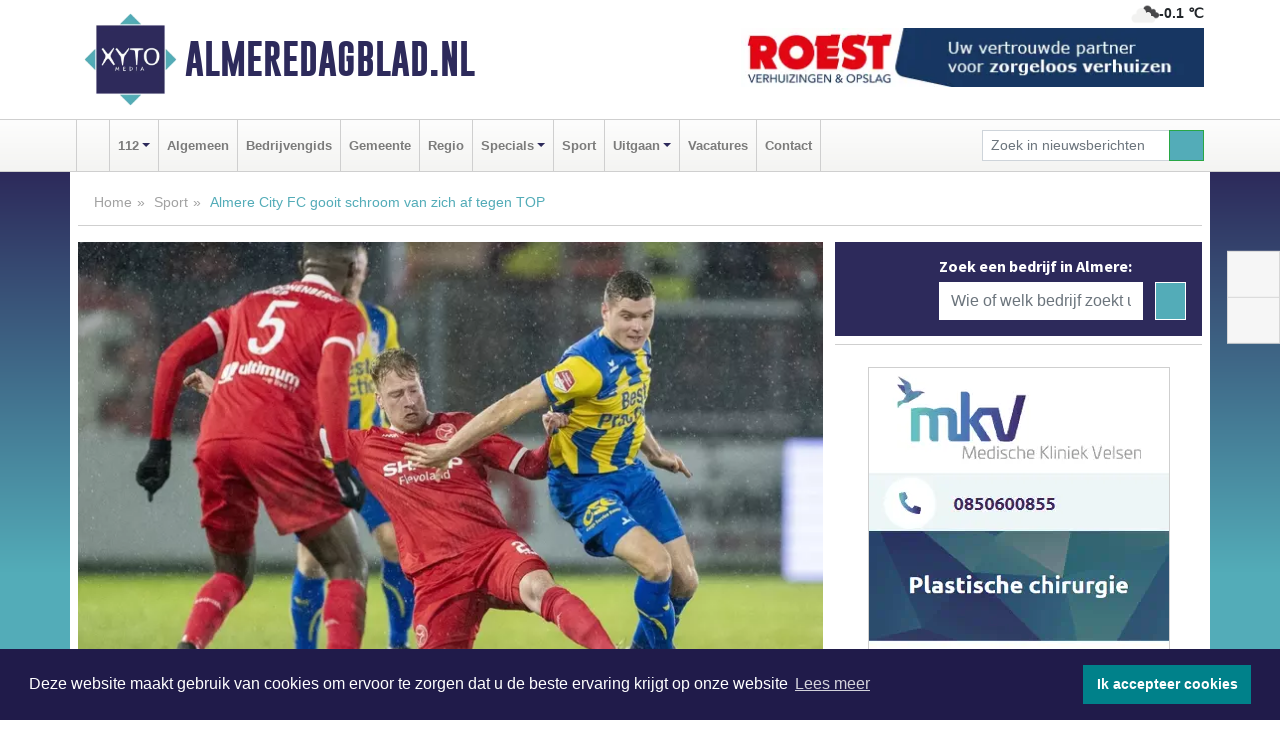

--- FILE ---
content_type: text/html; charset=UTF-8
request_url: https://www.almeredagblad.nl/sport/almere-city-fc-gooit-schroom-van-zich-af-tegen-top
body_size: 10329
content:
<!DOCTYPE html><html
lang="nl"><head><meta
charset="utf-8"><meta
http-equiv="Content-Type" content="text/html; charset=UTF-8"><meta
name="description" content="Almere City FC gooit schroom van zich af tegen TOP. Lees dit nieuwsbericht op Almeredagblad.nl"><meta
name="author" content="Almeredagblad.nl"><link
rel="schema.DC" href="http://purl.org/dc/elements/1.1/"><link
rel="schema.DCTERMS" href="http://purl.org/dc/terms/"><link
rel="preload" as="font" type="font/woff" href="https://www.almeredagblad.nl/fonts/fontawesome/fa-brands-400.woff" crossorigin="anonymous"><link
rel="preload" as="font" type="font/woff2" href="https://www.almeredagblad.nl/fonts/fontawesome/fa-brands-400.woff2" crossorigin="anonymous"><link
rel="preload" as="font" type="font/woff" href="https://www.almeredagblad.nl/fonts/fontawesome/fa-regular-400.woff" crossorigin="anonymous"><link
rel="preload" as="font" type="font/woff2" href="https://www.almeredagblad.nl/fonts/fontawesome/fa-regular-400.woff2" crossorigin="anonymous"><link
rel="preload" as="font" type="font/woff" href="https://www.almeredagblad.nl/fonts/fontawesome/fa-solid-900.woff" crossorigin="anonymous"><link
rel="preload" as="font" type="font/woff2" href="https://www.almeredagblad.nl/fonts/fontawesome/fa-solid-900.woff2" crossorigin="anonymous"><link
rel="preload" as="font" type="font/woff2" href="https://www.almeredagblad.nl/fonts/sourcesanspro-regular-v21-latin.woff2" crossorigin="anonymous"><link
rel="preload" as="font" type="font/woff2" href="https://www.almeredagblad.nl/fonts/sourcesanspro-bold-v21-latin.woff2" crossorigin="anonymous"><link
rel="preload" as="font" type="font/woff2" href="https://www.almeredagblad.nl/fonts/gobold_bold-webfont.woff2" crossorigin="anonymous"><link
rel="shortcut icon" type="image/ico" href="https://www.almeredagblad.nl/favicon.ico?"><link
rel="icon" type="image/png" href="https://www.almeredagblad.nl/images/icons/favicon-16x16.png" sizes="16x16"><link
rel="icon" type="image/png" href="https://www.almeredagblad.nl/images/icons/favicon-32x32.png" sizes="32x32"><link
rel="icon" type="image/png" href="https://www.almeredagblad.nl/images/icons/favicon-96x96.png" sizes="96x96"><link
rel="manifest" href="https://www.almeredagblad.nl/manifest.json"><link
rel="icon" type="image/png" href="https://www.almeredagblad.nl/images/icons/android-icon-192x192.png" sizes="192x192"><link
rel="apple-touch-icon" href="https://www.almeredagblad.nl/images/icons/apple-icon-57x57.png" sizes="57x57"><link
rel="apple-touch-icon" href="https://www.almeredagblad.nl/images/icons/apple-icon-60x60.png" sizes="60x60"><link
rel="apple-touch-icon" href="https://www.almeredagblad.nl/images/icons/apple-icon-72x72.png" sizes="72x72"><link
rel="apple-touch-icon" href="https://www.almeredagblad.nl/images/icons/apple-icon-76x76.png" sizes="76x76"><link
rel="apple-touch-icon" href="https://www.almeredagblad.nl/images/icons/apple-icon-114x114.png" sizes="114x114"><link
rel="apple-touch-icon" href="https://www.almeredagblad.nl/images/icons/apple-icon-120x120.png" sizes="120x120"><link
rel="apple-touch-icon" href="https://www.almeredagblad.nl/images/icons/apple-icon-144x144.png" sizes="144x144"><link
rel="apple-touch-icon" href="https://www.almeredagblad.nl/images/icons/apple-icon-152x152.png" sizes="152x152"><link
rel="apple-touch-icon" href="https://www.almeredagblad.nl/images/icons/apple-icon-180x180.png" sizes="180x180"><link
rel="canonical" href="https://www.almeredagblad.nl/sport/almere-city-fc-gooit-schroom-van-zich-af-tegen-top"><meta
http-equiv="X-UA-Compatible" content="IE=edge"><meta
name="viewport" content="width=device-width, initial-scale=1, shrink-to-fit=no"><meta
name="format-detection" content="telephone=no"><meta
name="dcterms.creator" content="copyright (c) 2026 - Xyto.nl"><meta
name="dcterms.format" content="text/html; charset=UTF-8"><meta
name="theme-color" content="#0d0854"><meta
name="msapplication-TileColor" content="#0d0854"><meta
name="msapplication-TileImage" content="https://www.almeredagblad.nl/images/icons/ms-icon-144x144.png"><meta
name="msapplication-square70x70logo" content="https://www.almeredagblad.nl/images/icons/ms-icon-70x70.png"><meta
name="msapplication-square150x150logo" content="https://www.almeredagblad.nl/images/icons/ms-icon-150x150.png"><meta
name="msapplication-wide310x150logo" content="https://www.almeredagblad.nl/images/icons/ms-icon-310x150.png"><meta
name="msapplication-square310x310logo" content="https://www.almeredagblad.nl/images/icons/ms-icon-310x310.png"><meta
property="fb:pages" content="103124046786426"><meta
name="dcterms.title" content="Almere City FC gooit schroom van zich af tegen TOP - Almeredagblad.nl"><meta
name="dcterms.subject" content="nieuws"><meta
name="dcterms.description" content="Almere City FC gooit schroom van zich af tegen TOP. Lees dit nieuwsbericht op Almeredagblad.nl"><meta
property="og:title" content="Almere City FC gooit schroom van zich af tegen TOP - Almeredagblad.nl"><meta
property="og:type" content="article"><meta
property="og:image" content="https://www.almeredagblad.nl/image/12688_14242_375_375.webp"><meta
property="og:image:width" content="563"><meta
property="og:image:height" content="375"><meta
property="og:url" content="https://www.almeredagblad.nl/sport/almere-city-fc-gooit-schroom-van-zich-af-tegen-top"><meta
property="og:site_name" content="https://www.almeredagblad.nl/"><meta
property="og:description" content="Almere City FC gooit schroom van zich af tegen TOP. Lees dit nieuwsbericht op Almeredagblad.nl"><link
rel="icon" type="image/x-icon" href="https://www.almeredagblad.nl/favicon.ico"><title>Almere City FC gooit schroom van zich af tegen TOP - Almeredagblad.nl</title><base
href="https://www.almeredagblad.nl/"> <script>var rootURL='https://www.almeredagblad.nl/';</script><link
type="text/css" href="https://www.almeredagblad.nl/css/libsblue.min.css?1764842389" rel="stylesheet" media="screen"><script>window.addEventListener("load",function(){window.cookieconsent.initialise({"palette":{"popup":{"background":"#201B4A","text":"#FFFFFF"},"button":{"background":"#00818A"}},"theme":"block","position":"bottom","static":false,"content":{"message":"Deze website maakt gebruik van cookies om ervoor te zorgen dat u de beste ervaring krijgt op onze website","dismiss":"Ik accepteer cookies","link":"Lees meer","href":"https://www.almeredagblad.nl/page/cookienotice",}})});</script> <link
rel="preconnect" href="https://www.google-analytics.com/"> <script async="async" src="https://www.googletagmanager.com/gtag/js?id=UA-145269341-5"></script><script>window.dataLayer=window.dataLayer||[];function gtag(){dataLayer.push(arguments);}
gtag('js',new Date());gtag('config','UA-145269341-5');</script> </head><body> <script type="text/javascript">const applicationServerPublicKey='BLKmq5-0FfT9BS6-e3YSkJQn_uGdMAPeGxUZjlZkrNIfJQ1dhPjG-9UIcc1M6Bk9nuJCUQuJn4GKUuxrIqV5YjQ';</script><script type="application/ld+json">{
			"@context":"https://schema.org",
			"@type":"WebSite",
			"@id":"#WebSite",
			"url":"https://www.almeredagblad.nl/",
			"inLanguage": "nl-nl",
			"publisher":{
				"@type":"Organization",
				"name":"Almeredagblad.nl",
				"email": "redactie@xyto.nl",
				"telephone": "072 8200 600",
				"url":"https://www.almeredagblad.nl/",
				"sameAs": ["https://www.facebook.com/almeredagblad","https://www.youtube.com/channel/UCfuP4gg95eWxkYIfbFEm2yQ"],
				"logo":
				{
         			"@type":"ImageObject",
         			"width":"300",
         			"url":"https://www.almeredagblad.nl/images/design/xyto/logo.png",
         			"height":"300"
      			}
			},
			"potentialAction": 
			{
				"@type": "SearchAction",
				"target": "https://www.almeredagblad.nl/newssearch?searchtext={search_term_string}",
				"query-input": "required name=search_term_string"
			}
		}</script><div
class="container brandbar"><div
class="row"><div
class="col-12 col-md-9 col-lg-7"><div
class="row no-gutters"><div
class="col-2 col-md-2 logo"><picture><source
type="image/webp" srcset="https://www.almeredagblad.nl/images/design/xyto/logo.webp"></source><source
type="image/png" srcset="https://www.almeredagblad.nl/images/design/xyto/logo.png"></source><img
class="img-fluid" width="300" height="300" alt="logo" src="https://www.almeredagblad.nl/images/design/xyto/logo.png"></picture></div><div
class="col-8 col-md-10 my-auto"><span
class="domain"><a
href="https://www.almeredagblad.nl/">Almeredagblad.nl</a></span></div><div
class="col-2 my-auto navbar-light d-block d-md-none text-center"><button
class="navbar-toggler p-0 border-0" type="button" data-toggle="offcanvas" data-disableScrolling="false" aria-label="Toggle Navigation"><span
class="navbar-toggler-icon"></span></button></div></div></div><div
class="col-12 col-md-3 col-lg-5 d-none d-md-block">
<span
class="align-text-top float-right weather"><img
class="img-fluid" width="70" height="70" src="https://www.almeredagblad.nl/images/weather/04d.png" alt="Bewolkt"><strong>-0.1 ℃</strong></span><div><a
href="https://www.almeredagblad.nl/out/13438" class="banner" style="--aspect-ratio:468/60; --max-width:468px" target="_blank" onclick="gtag('event', 'banner-click', {'eventCategory': 'Affiliate', 'eventLabel': 'w-roest-verhuizingen - 13438'});" rel="nofollow noopener"><picture><source
type="image/webp" data-srcset="https://www.almeredagblad.nl/banner/1mvoq_13438.webp"></source><source
data-srcset="https://www.almeredagblad.nl/banner/1mvoq_13438.gif" type="image/gif"></source><img
class="img-fluid lazyload" data-src="https://www.almeredagblad.nl/banner/1mvoq_13438.gif" alt="w-roest-verhuizingen" width="468" height="60"></picture></a></div></div></div></div><nav
class="navbar navbar-expand-md navbar-light bg-light menubar sticky-top p-0"><div
class="container"><div
class="navbar-collapse offcanvas-collapse" id="menubarMain"><div
class="d-md-none border text-center p-2" id="a2hs"><div
class=""><p>Almeredagblad.nl als app?</p>
<button
type="button" class="btn btn-link" id="btn-a2hs-no">Nee, nu niet</button><button
type="button" class="btn btn-success" id="btn-a2hs-yes">Installeren</button></div></div><ul
class="nav navbar-nav mr-auto"><li
class="nav-item pl-1 pr-1"><a
class="nav-link" href="https://www.almeredagblad.nl/" title="Home"><i
class="fas fa-home" aria-hidden="true"></i></a></li><li
class="nav-item dropdown pl-1 pr-1">
<a
class="nav-link dropdown-toggle" href="#" id="navbarDropdown1" role="button" data-toggle="dropdown" aria-haspopup="true" aria-expanded="false">112</a><div
class="dropdown-menu p-0" aria-labelledby="navbarDropdown1">
<a
class="dropdown-item" href="112"><strong>112</strong></a><div
class="dropdown-divider m-0"></div>
<a
class="dropdown-item" href="calamiteitenplan">Calamiteiten &amp; Veiligheidswijzer</a></div></li><li
class="nav-item pl-1 pr-1"><a
class="nav-link" href="algemeen">Algemeen</a></li><li
class="nav-item pl-1 pr-1"><a
class="nav-link" href="bedrijvengids">Bedrijvengids</a></li><li
class="nav-item pl-1 pr-1"><a
class="nav-link" href="gemeente">Gemeente</a></li><li
class="nav-item pl-1 pr-1"><a
class="nav-link" href="regio">Regio</a></li><li
class="nav-item dropdown pl-1 pr-1">
<a
class="nav-link dropdown-toggle" href="#" id="navbarDropdown6" role="button" data-toggle="dropdown" aria-haspopup="true" aria-expanded="false">Specials</a><div
class="dropdown-menu p-0" aria-labelledby="navbarDropdown6">
<a
class="dropdown-item" href="specials"><strong>Specials</strong></a><div
class="dropdown-divider m-0"></div>
<a
class="dropdown-item" href="buitenleven">Buitenleven</a><div
class="dropdown-divider m-0"></div>
<a
class="dropdown-item" href="camperspecial">Campers</a><div
class="dropdown-divider m-0"></div>
<a
class="dropdown-item" href="feestdagen">Feestdagen</a><div
class="dropdown-divider m-0"></div>
<a
class="dropdown-item" href="goededoelen">Goede doelen</a><div
class="dropdown-divider m-0"></div>
<a
class="dropdown-item" href="trouwspecial">Trouwen</a><div
class="dropdown-divider m-0"></div>
<a
class="dropdown-item" href="uitvaartspecial">Uitvaart</a><div
class="dropdown-divider m-0"></div>
<a
class="dropdown-item" href="vakantie">Vakantie</a><div
class="dropdown-divider m-0"></div>
<a
class="dropdown-item" href="watersport">Watersport</a><div
class="dropdown-divider m-0"></div>
<a
class="dropdown-item" href="wonen">Wonen</a><div
class="dropdown-divider m-0"></div>
<a
class="dropdown-item" href="zorg-en-gezondheid">Zorg en gezondheid</a></div></li><li
class="nav-item pl-1 pr-1"><a
class="nav-link" href="sport">Sport</a></li><li
class="nav-item dropdown pl-1 pr-1">
<a
class="nav-link dropdown-toggle" href="#" id="navbarDropdown8" role="button" data-toggle="dropdown" aria-haspopup="true" aria-expanded="false">Uitgaan</a><div
class="dropdown-menu p-0" aria-labelledby="navbarDropdown8">
<a
class="dropdown-item" href="uitgaan"><strong>Uitgaan</strong></a><div
class="dropdown-divider m-0"></div>
<a
class="dropdown-item" href="dagje-weg">Dagje weg</a></div></li><li
class="nav-item pl-1 pr-1"><a
class="nav-link" href="vacatures">Vacatures</a></li><li
class="nav-item pl-1 pr-1"><a
class="nav-link" href="contact">Contact</a></li></ul><form
class="form-inline my-2 my-lg-0" role="search" action="https://www.almeredagblad.nl/newssearch"><div
class="input-group input-group-sm">
<input
id="searchtext" class="form-control" name="searchtext" type="text" aria-label="Zoek in nieuwsberichten" placeholder="Zoek in nieuwsberichten" required="required"><div
class="input-group-append"><button
class="btn btn-outline-success my-0" type="submit" aria-label="Zoeken"><span
class="far fa-search"></span></button></div></div></form></div></div></nav><div
class="container-fluid main"> <script type="application/ld+json">{
			   "@context":"https://schema.org",
			   "@type":"NewsArticle",
			   "author":{
			      "@type":"Person",
			      "name":"Redactie"
			   },
			   "description":"ALMERE - Almere City FC is het weekend gestart met een verdienstelijke 3-0 overwinning op TOP Oss. Daarmee stonden dezelfde cijfers op het scorebord als afgelopen seizoen. Destijds betekende het de eerste zege onder leiding van Ole Tobiasen, waarmee uiteindelijk de basis werd gelegd voor het winnen [...]",
			   "datePublished":"2019-12-07T00:42:00+01:00",
			   "isAccessibleForFree":"true",
			   "mainEntityOfPage":{
			      "@type":"WebPage",
			      "name":"Almere City FC gooit schroom van zich af tegen TOP",
			      "description":"ALMERE - Almere City FC is het weekend gestart met een verdienstelijke 3-0 overwinning op TOP Oss. Daarmee stonden dezelfde cijfers op het scorebord als afgelopen seizoen. Destijds betekende het de eerste zege onder leiding van Ole Tobiasen, waarmee uiteindelijk de basis werd gelegd voor het winnen [...]",
			      "@id":"https://www.almeredagblad.nl/sport/almere-city-fc-gooit-schroom-van-zich-af-tegen-top",
			      "url":"https://www.almeredagblad.nl/sport/almere-city-fc-gooit-schroom-van-zich-af-tegen-top"
			   },
			   "copyrightYear":"2019",
			   "publisher":{
			      "@type":"Organization",
			      "name":"Almeredagblad.nl",
			      "logo":{
			         "@type":"ImageObject",
			         "width":"300",
			         "url":"https://www.almeredagblad.nl/images/design/xyto/logo.png",
			         "height":"300"
			      }
			   },
			   "@id":"https://www.almeredagblad.nl/sport/almere-city-fc-gooit-schroom-van-zich-af-tegen-top#Article",
			   "headline":"ALMERE - Almere City FC is het weekend gestart met een verdienstelijke 3-0 overwinning op TOP Oss. [...]",
			   "image": "https://www.almeredagblad.nl/image/12688_14242_500_500.webp",
			   "articleSection":"Sport"
			}</script><div
class="container content p-0 pb-md-5 p-md-2"><div
class="row no-gutters-xs"><div
class="col-12"><ol
class="breadcrumb d-none d-md-block"><li><a
href="https://www.almeredagblad.nl/">Home</a></li><li><a
href="https://www.almeredagblad.nl/sport">Sport</a></li><li
class="active">Almere City FC gooit schroom van zich af tegen TOP</li></ol></div></div><div
class="row no-gutters-xs"><div
class="col-12 col-md-8"><div
class="card article border-0"><div
class="card-header p-0"><div
class="newsitemimages topimage"><a
class="d-block" style="--aspect-ratio: 3/2;" data-sources='[{"type": "image/webp","srcset": "https://www.almeredagblad.nl/image/12688_14242_1200_1200.webp"},{"type": "image/jpeg","srcset": "https://www.almeredagblad.nl/image/12688_14242_1200_1200.jpg"}]' href="https://www.almeredagblad.nl/image/12688_14242_1200_1200.webp"><picture><source
type="image/webp" srcset="https://www.almeredagblad.nl/image/12688_14242_250_250.webp 375w, https://www.almeredagblad.nl/image/12688_14242_375_375.webp 563w, https://www.almeredagblad.nl/image/12688_14242_500_500.webp 750w"></source><source
type="image/jpeg" srcset="https://www.almeredagblad.nl/image/12688_14242_250_250.jpg 375w, https://www.almeredagblad.nl/image/12688_14242_375_375.jpg 563w, https://www.almeredagblad.nl/image/12688_14242_500_500.jpg 750w"></source><img
src="image/12688_14242_500_500.webp" class="img-fluid" srcset="https://www.almeredagblad.nl/image/12688_14242_250_250.jpg 375w, https://www.almeredagblad.nl/image/12688_14242_375_375.jpg 563w, https://www.almeredagblad.nl/image/12688_14242_500_500.jpg 750w" sizes="(min-width: 1000px) 750px,  (min-width: 400px) 563px, 375px" alt="Almere City FC gooit schroom van zich af tegen TOP" width="750" height="500"></picture></a></div></div><div
class="card-body mt-3 p-2 p-md-1"><h1>Almere City FC gooit schroom van zich af tegen TOP</h1><div
class="d-flex justify-content-between article-information mb-3"><div>Door <strong>Redactie</strong> op Zaterdag 7 december 2019,  0:42 uur
<i
class="fas fa-tags" aria-hidden="true"></i> <a
href="tag/top">top</a>, <a
href="tag/bal">bal</a>, <a
href="tag/tobiasen">tobiasen</a>
<i
class="fas fa-folder" aria-hidden="true"></i> <a
href="sport">Sport</a></div><div
class="ml-3 text-right">
Bron: <a
href="https://almerecity.nl/almere-city-1/almere-city-fc-gooit-schroom-van-zich-af-tegen-top/" target="_blank" rel="noopener nofollow">Almere City FC</a></div></div><div
class="article-text"><b>ALMERE - Almere City FC is het weekend gestart met een verdienstelijke 3-0 overwinning op TOP Oss. Daarmee stonden dezelfde cijfers op het scorebord als afgelopen seizoen. Destijds betekende het de eerste zege onder leiding van Ole Tobiasen, waarmee uiteindelijk de basis werd gelegd voor het winnen van de vierde periode. Ook deze driepunter is de eerste onder de Deense hoofdcoach. De Flevolanders hopen daarmee opnieuw te beginnen aan een succesvol hoofdstuk.</b><p>City kent tegen TOP Oss de gewenste start en grijpt in de vierde minuut direct de leiding. Ricardo Kip neemt het vijandelijk doel onder vuur, maar ziet dat zijn inzet gekeerd wordt door doelman Perquis. In de rebound weet Thomas Verheydt de bal echter wel binnen te tikken. ,,Dat was de gewenste start. Ik vond ons sowieso sterk beginnen”, aldus Tobiasen.</p><p>De openingsfase van de wedstrijd is levendig en beide ploegen laten zich zien. Zo moet Joshua Smits redding brengen op een afstandspoging van Giovanni Büttner en schiet Sjoerd Overgoor in zeer kansrijke positie naast. Aan de andere kant krijgen Damon Mirani (geblokte kopbal), Verheydt (bal net weggetikt) en Nick Venema (schot over) kansen op een tweede Almeerse treffer.</p><p>Daarna nemen beide teams wat gas terug, maar de equipe van Tobiasen blijft bij vlagen wel dreigend. James Efmorfidis stuit met een schot uit de draai nog op de voeten van Perquis, maar in de eerste helft wordt er niet meer gescoord. ,,We werden te passief, waardoor TOP Oss beter in de wedstrijd kwam. Dat vind ik wel jammer, want er had op dat moment al meer ingezeten”, weet Tobiasen.</p><p>Na rust zijn het de gasten die als eerste aanspraak maken op een treffer. Lorenzo Pique neemt na een hoekschop het doel onder vuur, maar Youri Loen weet op de doellijn redding te brengen en de gelijkmaker te voorkomen.</p><p>Almere City FC slaat vervolgens wel toe. Mirani stuurt Venema met een splijtende pass ter hoogte van de middenlijn de diepte in, waarna de aanvaller over de linkerflank opstoomt en de bal in de verre hoek schuift. Zes minuten voor tijd krijgt de van FC Utrecht gehuurde spits de kans om zijn tweede treffer van avond te maken. Nadat hij gevloerd wordt binnen het zestienmetergebied neemt Venema zelf plaats achter de bal bij de toegekende strafschop, maar de goalie van TOP weet zijn inzet te keren.</p><p>Een minuut later komt het derde doelpunt alsnog op het scorebord. Uit een hoekschop kopt Lorenzo Pique de bal achter zijn eigen doelman en daarmee is het duel beslist. ,,Het ging vandaag alleen om winnen”, is Tobiasen duidelijk. ,,Op die manier tank je vertrouwen. Dat hoeft dan niet per se met mooi voetbal, maar kan ook door hard te werken. Dat hebben we vandaag gedaan.”</p></div><div
class="row no-gutters-xs"><div
class="col-12 col-md-12 mb-3"></div></div></div><div
class="d-block d-md-none"><div
class="container bannerrow pb-3"><div
class="row mx-auto"><div
class="col-12 col-md-6 mt-3"><a
href="https://www.almeredagblad.nl/out/13438" class="banner" style="--aspect-ratio:468/60; --max-width:468px" target="_blank" onclick="gtag('event', 'banner-click', {'eventCategory': 'Affiliate', 'eventLabel': 'w-roest-verhuizingen - 13438'});" rel="nofollow noopener"><picture><source
type="image/webp" data-srcset="https://www.almeredagblad.nl/banner/1mvoq_13438.webp"></source><source
data-srcset="https://www.almeredagblad.nl/banner/1mvoq_13438.gif" type="image/gif"></source><img
class="img-fluid lazyload" data-src="https://www.almeredagblad.nl/banner/1mvoq_13438.gif" alt="w-roest-verhuizingen" width="468" height="60"></picture></a></div></div></div></div><div
class="card-body mt-3 p-2 p-md-1 whatsapp"><div
class="row"><div
class="col-2 p-0 d-none d-md-block"><img
data-src="https://www.almeredagblad.nl/images/whatsapp.png" width="100" height="100" class="img-fluid float-left pt-md-4 pl-md-4 d-none d-md-block lazyload" alt="Whatsapp"></div><div
class="col-12 col-md-8 text-center p-1"><p>Heb je een leuke tip, foto of video die je met ons wilt delen?</p>
<span>APP ONS!</span><span> T.
<a
href="https://api.whatsapp.com/send?phone=31657471321">06 - 574 71 321</a></span></div><div
class="col-2 p-0 d-none d-md-block"><img
data-src="https://www.almeredagblad.nl/images/phone-in-hand.png" width="138" height="160" class="img-fluid lazyload" alt="telefoon in hand"></div></div></div><div
class="card-footer"><div
class="row no-gutters-xs sharemedia"><div
class="col-12 col-md-12 likebutton pb-3"><div
class="fb-like" data-layout="standard" data-action="like" data-size="large" data-share="false" data-show-faces="false" data-href="https://www.almeredagblad.nl/sport%2Falmere-city-fc-gooit-schroom-van-zich-af-tegen-top"></div></div><div
class="col-12 col-md-4 mb-2"><a
class="btn btn-social btn-facebook w-100" href="javascript:shareWindow('https://www.facebook.com/sharer/sharer.php?u=https://www.almeredagblad.nl/sport%2Falmere-city-fc-gooit-schroom-van-zich-af-tegen-top')"><span
class="fab fa-facebook-f"></span>Deel op Facebook</a></div><div
class="col-12 col-md-4 mb-2"><a
class="btn btn-social btn-twitter w-100" data-size="large" href="javascript:shareWindow('https://x.com/intent/tweet?text=Almere%20City%20FC%20gooit%20schroom%20van%20zich%20af%20tegen%20TOP&amp;url=https://www.almeredagblad.nl/sport%2Falmere-city-fc-gooit-schroom-van-zich-af-tegen-top')"><span
class="fab fa-x-twitter"></span>Post op X</a></div><div
class="col-12 col-md-4 mb-2"><a
class="btn btn-social btn-google w-100" href="mailto:redactie@xyto.nl?subject=%5BTip%20de%20redactie%5D%20-%20Almere%20City%20FC%20gooit%20schroom%20van%20zich%20af%20tegen%20TOP&amp;body=https://www.almeredagblad.nl/sport%2Falmere-city-fc-gooit-schroom-van-zich-af-tegen-top"><span
class="fas fa-envelope"></span>Tip de redactie</a></div></div></div></div><div
class="card border-0 p-0 mb-3 related"><div
class="card-header"><h4 class="mb-0">Verder in het nieuws:</h4></div><div
class="card-body p-0"><div
class="row no-gutters-xs"><div
class="col-12 col-md-6 article-related mt-3"><div
class="row no-gutters-xs h-100 mr-2"><div
class="col-4 p-2"><a
href="sport/almere-city-fc-wil-zich-oprichten-tegen-top-oss" title=""><picture><source
type="image/webp" data-srcset="https://www.almeredagblad.nl/image/12673_14215_175_175.webp"></source><source
type="image/jpeg" data-srcset="https://www.almeredagblad.nl/image/12673_14215_175_175.jpg"></source><img
class="img-fluid lazyload" data-src="https://www.almeredagblad.nl/image/12673_14215_175_175.jpg" alt="Almere City FC wil zich oprichten tegen TOP Oss" width="263" height="175"></picture></a></div><div
class="col-8 p-2"><h5 class="mt-0"><a
href="sport/almere-city-fc-wil-zich-oprichten-tegen-top-oss" title="">Almere City FC wil zich oprichten tegen TOP Oss</a></h5></div></div></div><div
class="col-12 col-md-6 article-related mt-3"><div
class="row no-gutters-xs h-100 mr-2"><div
class="col-4 p-2"><a
href="sport/beloften-leggen-het-af-tegen-de-koploper-2-3" title=""><picture><source
type="image/webp" data-srcset="https://www.almeredagblad.nl/image/12610_14143_175_175.webp"></source><source
type="image/jpeg" data-srcset="https://www.almeredagblad.nl/image/12610_14143_175_175.jpg"></source><img
class="img-fluid lazyload" data-src="https://www.almeredagblad.nl/image/12610_14143_175_175.jpg" alt="Beloften leggen het af tegen de koploper: 2-3" width="263" height="175"></picture></a></div><div
class="col-8 p-2"><h5 class="mt-0"><a
href="sport/beloften-leggen-het-af-tegen-de-koploper-2-3" title="">Beloften leggen het af tegen de koploper: 2-3</a></h5></div></div></div><div
class="col-12 col-md-6 article-related mt-3"><div
class="row no-gutters-xs h-100 mr-2"><div
class="col-4 p-2"><a
href="sport/almere-city-fc-in-mineur-na-nederlaag-tegen-fc-den-bosch" title=""><picture><source
type="image/webp" data-srcset="https://www.almeredagblad.nl/image/12538_13996_175_175.webp"></source><source
type="image/jpeg" data-srcset="https://www.almeredagblad.nl/image/12538_13996_175_175.jpg"></source><img
class="img-fluid lazyload" data-src="https://www.almeredagblad.nl/image/12538_13996_175_175.jpg" alt="Almere City FC in mineur na nederlaag tegen FC Den Bosch" width="263" height="175"></picture></a></div><div
class="col-8 p-2"><h5 class="mt-0"><a
href="sport/almere-city-fc-in-mineur-na-nederlaag-tegen-fc-den-bosch" title="">Almere City FC in mineur na nederlaag tegen FC Den Bosch</a></h5></div></div></div></div></div></div></div><div
class="col-12 col-md-4 companysidebar"><div
class="media companysearch p-3">
<i
class="fas fa-map-marker-alt fa-4x align-middle mr-3 align-self-center d-none d-md-block" style="vertical-align: middle;"></i><div
class="media-body align-self-center"><div
class="card"><div
class="card-title d-none d-md-block"><h3>Zoek een bedrijf in Almere:</h3></div><div
class="card-body w-100"><form
method="get" action="https://www.almeredagblad.nl/bedrijvengids"><div
class="row"><div
class="col-10"><input
type="text" name="what" value="" class="form-control border-0" placeholder="Wie of welk bedrijf zoekt u?" aria-label="Wie of welk bedrijf zoekt u?"></div><div
class="col-2"><button
type="submit" value="Zoeken" aria-label="Zoeken" class="btn btn-primary"><i
class="fas fa-caret-right"></i></button></div></div></form></div></div></div></div><div
class="banners mt-2"><div
class="row no-gutters-xs"><div
class="col-12"><div
class="card"><div
class="card-body"><div
id="carousel-banners-alm_newspage" class="carousel slide" data-ride="carousel" data-interval="8000"><div
class="carousel-inner"><div
class="carousel-item active"><div
class="row"><div
class="col-12 text-center"><a
href="https://www.almeredagblad.nl/out/14159" class="banner" style="--aspect-ratio:300/300; --max-width:300px" target="_blank" onclick="gtag('event', 'banner-click', {'eventCategory': 'Affiliate', 'eventLabel': 'medische-kliniek-velsen - 14159'});" rel="nofollow noopener"><picture><source
type="image/webp" data-srcset="https://www.almeredagblad.nl/banner/1mv5y_14159.webp"></source><source
data-srcset="https://www.almeredagblad.nl/banner/1mv5y_14159.gif" type="image/gif"></source><img
class="img-fluid lazyload" data-src="https://www.almeredagblad.nl/banner/1mv5y_14159.gif" alt="medische-kliniek-velsen" width="300" height="300"></picture></a></div><div
class="col-12 text-center"><a
href="https://www.almeredagblad.nl/out/13943" class="banner" style="--aspect-ratio:300/300; --max-width:300px" target="_blank" onclick="gtag('event', 'banner-click', {'eventCategory': 'Affiliate', 'eventLabel': 'witteveen-mobiliteit-groep-holding-bv - 13943'});" rel="nofollow noopener"><picture><source
type="image/webp" data-srcset="https://www.almeredagblad.nl/banner/1magd_13943.webp"></source><source
data-srcset="https://www.almeredagblad.nl/banner/1magd_13943.gif" type="image/gif"></source><img
class="img-fluid lazyload" data-src="https://www.almeredagblad.nl/banner/1magd_13943.gif" alt="witteveen-mobiliteit-groep-holding-bv" width="300" height="300"></picture></a></div><div
class="col-12 text-center"><a
href="https://www.almeredagblad.nl/out/13330" class="banner" style="--aspect-ratio:300/300; --max-width:300px" target="_blank" onclick="gtag('event', 'banner-click', {'eventCategory': 'Affiliate', 'eventLabel': 'poppodium-de-meester - 13330'});" rel="nofollow noopener"><picture><source
type="image/webp" data-srcset="https://www.almeredagblad.nl/banner/1maaf_13330.webp"></source><source
data-srcset="https://www.almeredagblad.nl/banner/1maaf_13330.gif" type="image/gif"></source><img
class="img-fluid lazyload" data-src="https://www.almeredagblad.nl/banner/1maaf_13330.gif" alt="poppodium-de-meester" width="300" height="300"></picture></a></div><div
class="col-12 text-center"><a
href="https://www.almeredagblad.nl/out/14258" class="banner" style="--aspect-ratio:300/60; --max-width:300px" target="_blank" onclick="gtag('event', 'banner-click', {'eventCategory': 'Affiliate', 'eventLabel': 'zzpaint-schilderwerken - 14258'});" rel="nofollow noopener"><picture><source
type="image/webp" data-srcset="https://www.almeredagblad.nl/banner/1pn6u_14258.webp"></source><source
data-srcset="https://www.almeredagblad.nl/banner/1pn6u_14258.gif" type="image/gif"></source><img
class="img-fluid lazyload" data-src="https://www.almeredagblad.nl/banner/1pn6u_14258.gif" alt="zzpaint-schilderwerken" width="300" height="60"></picture></a></div><div
class="col-12 text-center"><a
href="https://www.almeredagblad.nl/out/14165" class="banner" style="--aspect-ratio:300/300; --max-width:300px" target="_blank" onclick="gtag('event', 'banner-click', {'eventCategory': 'Affiliate', 'eventLabel': 'dali-woningstoffering - 14165'});" rel="nofollow noopener"><picture><source
type="image/webp" data-srcset="https://www.almeredagblad.nl/banner/1fk2b_14165.webp"></source><source
data-srcset="https://www.almeredagblad.nl/banner/1fk2b_14165.gif" type="image/gif"></source><img
class="img-fluid lazyload" data-src="https://www.almeredagblad.nl/banner/1fk2b_14165.gif" alt="dali-woningstoffering" width="300" height="300"></picture></a></div><div
class="col-12 text-center"><a
href="https://www.almeredagblad.nl/out/13901" class="banner" style="--aspect-ratio:300/60; --max-width:300px" target="_blank" onclick="gtag('event', 'banner-click', {'eventCategory': 'Affiliate', 'eventLabel': 'van-rems-automaterialen-vof - 13901'});" rel="nofollow noopener"><picture><source
type="image/webp" data-srcset="https://www.almeredagblad.nl/banner/1pahu_13901.webp"></source><source
data-srcset="https://www.almeredagblad.nl/banner/1pahu_13901.gif" type="image/gif"></source><img
class="img-fluid lazyload" data-src="https://www.almeredagblad.nl/banner/1pahu_13901.gif" alt="van-rems-automaterialen-vof" width="300" height="60"></picture></a></div><div
class="col-12 text-center"><a
href="https://www.almeredagblad.nl/out/14232" class="banner" style="--aspect-ratio:300/300; --max-width:300px" target="_blank" onclick="gtag('event', 'banner-click', {'eventCategory': 'Affiliate', 'eventLabel': 'ppi-nh - 14232'});" rel="nofollow noopener"><picture><source
type="image/webp" data-srcset="https://www.almeredagblad.nl/banner/1mot7_14232.webp"></source><source
data-srcset="https://www.almeredagblad.nl/banner/1mot7_14232.gif" type="image/gif"></source><img
class="img-fluid lazyload" data-src="https://www.almeredagblad.nl/banner/1mot7_14232.gif" alt="ppi-nh" width="300" height="300"></picture></a></div><div
class="col-12 text-center"><a
href="https://www.almeredagblad.nl/out/14065" class="banner" style="--aspect-ratio:300/300; --max-width:300px" target="_blank" onclick="gtag('event', 'banner-click', {'eventCategory': 'Affiliate', 'eventLabel': 'erfrechtplanning-bv - 14065'});" rel="nofollow noopener"><picture><source
type="image/webp" data-srcset="https://www.almeredagblad.nl/banner/1mac7_14065.webp"></source><source
data-srcset="https://www.almeredagblad.nl/banner/1mac7_14065.gif" type="image/gif"></source><img
class="img-fluid lazyload" data-src="https://www.almeredagblad.nl/banner/1mac7_14065.gif" alt="erfrechtplanning-bv" width="300" height="300"></picture></a></div><div
class="col-12 text-center"><a
href="https://www.almeredagblad.nl/out/14156" class="banner" style="--aspect-ratio:300/300; --max-width:300px" target="_blank" onclick="gtag('event', 'banner-click', {'eventCategory': 'Affiliate', 'eventLabel': 'victoria-garage-goudsblom-bv - 14156'});" rel="nofollow noopener"><picture><source
type="image/webp" data-srcset="https://www.almeredagblad.nl/banner/1fjgb_14156.webp"></source><source
data-srcset="https://www.almeredagblad.nl/banner/1fjgb_14156.gif" type="image/gif"></source><img
class="img-fluid lazyload" data-src="https://www.almeredagblad.nl/banner/1fjgb_14156.gif" alt="victoria-garage-goudsblom-bv" width="300" height="300"></picture></a></div><div
class="col-12 text-center"><a
href="https://www.almeredagblad.nl/out/14164" class="banner" style="--aspect-ratio:300/300; --max-width:300px" target="_blank" onclick="gtag('event', 'banner-click', {'eventCategory': 'Affiliate', 'eventLabel': 'galerie-sarough - 14164'});" rel="nofollow noopener"><picture><source
type="image/webp" data-srcset="https://www.almeredagblad.nl/banner/1mvgu_14164.webp"></source><source
data-srcset="https://www.almeredagblad.nl/banner/1mvgu_14164.gif" type="image/gif"></source><img
class="img-fluid lazyload" data-src="https://www.almeredagblad.nl/banner/1mvgu_14164.gif" alt="galerie-sarough" width="300" height="300"></picture></a></div><div
class="col-12 text-center"><a
href="https://www.almeredagblad.nl/out/14060" class="banner" style="--aspect-ratio:300/300; --max-width:300px" target="_blank" onclick="gtag('event', 'banner-click', {'eventCategory': 'Affiliate', 'eventLabel': 'molenaar-badkamers-nunspeet-bv - 14060'});" rel="nofollow noopener"><picture><source
type="image/webp" data-srcset="https://www.almeredagblad.nl/banner/1mv6k_14060.webp"></source><source
data-srcset="https://www.almeredagblad.nl/banner/1mv6k_14060.gif" type="image/gif"></source><img
class="img-fluid lazyload" data-src="https://www.almeredagblad.nl/banner/1mv6k_14060.gif" alt="molenaar-badkamers-nunspeet-bv" width="300" height="300"></picture></a></div><div
class="col-12 text-center"><a
href="https://www.almeredagblad.nl/out/14222" class="banner" style="--aspect-ratio:300/60; --max-width:300px" target="_blank" onclick="gtag('event', 'banner-click', {'eventCategory': 'Affiliate', 'eventLabel': 'organisatie-buro-mikki - 14222'});" rel="nofollow noopener"><picture><source
type="image/webp" data-srcset="https://www.almeredagblad.nl/banner/1pthm_14222.webp"></source><source
data-srcset="https://www.almeredagblad.nl/banner/1pthm_14222.gif" type="image/gif"></source><img
class="img-fluid lazyload" data-src="https://www.almeredagblad.nl/banner/1pthm_14222.gif" alt="organisatie-buro-mikki" width="300" height="60"></picture></a></div><div
class="col-12 text-center"><a
href="https://www.almeredagblad.nl/out/13721" class="banner" style="--aspect-ratio:300/300; --max-width:300px" target="_blank" onclick="gtag('event', 'banner-click', {'eventCategory': 'Affiliate', 'eventLabel': 'hizi-hair-almere-stad - 13721'});" rel="nofollow noopener"><picture><source
type="image/webp" data-srcset="https://www.almeredagblad.nl/banner/1monm_13721.webp"></source><source
data-srcset="https://www.almeredagblad.nl/banner/1monm_13721.gif" type="image/gif"></source><img
class="img-fluid lazyload" data-src="https://www.almeredagblad.nl/banner/1monm_13721.gif" alt="hizi-hair-almere-stad" width="300" height="300"></picture></a></div><div
class="col-12 text-center"><a
href="https://www.almeredagblad.nl/out/14251" class="banner" style="--aspect-ratio:300/60; --max-width:300px" target="_blank" onclick="gtag('event', 'banner-click', {'eventCategory': 'Affiliate', 'eventLabel': 'john-van-es-autos - 14251'});" rel="nofollow noopener"><picture><source
type="image/webp" data-srcset="https://www.almeredagblad.nl/banner/1fqu9_14251.webp"></source><source
data-srcset="https://www.almeredagblad.nl/banner/1fqu9_14251.gif" type="image/gif"></source><img
class="img-fluid lazyload" data-src="https://www.almeredagblad.nl/banner/1fqu9_14251.gif" alt="john-van-es-autos" width="300" height="60"></picture></a></div><div
class="col-12 text-center"><a
href="https://www.almeredagblad.nl/out/14213" class="banner" style="--aspect-ratio:300/60; --max-width:300px" target="_blank" onclick="gtag('event', 'banner-click', {'eventCategory': 'Affiliate', 'eventLabel': 'remys-audio-solutions - 14213'});" rel="nofollow noopener"><picture><source
type="image/webp" data-srcset="https://www.almeredagblad.nl/banner/1mvhd_14213.webp"></source><source
data-srcset="https://www.almeredagblad.nl/banner/1mvhd_14213.gif" type="image/gif"></source><img
class="img-fluid lazyload" data-src="https://www.almeredagblad.nl/banner/1mvhd_14213.gif" alt="remys-audio-solutions" width="300" height="60"></picture></a></div></div></div><div
class="carousel-item"><div
class="row"><div
class="col-12 text-center"><a
href="https://www.almeredagblad.nl/out/13686" class="banner" style="--aspect-ratio:300/300; --max-width:300px" target="_blank" onclick="gtag('event', 'banner-click', {'eventCategory': 'Affiliate', 'eventLabel': 'steenhouwerij-de-verbinding - 13686'});" rel="nofollow noopener"><picture><source
type="image/webp" data-srcset="https://www.almeredagblad.nl/banner/1m7bd_13686.webp"></source><source
data-srcset="https://www.almeredagblad.nl/banner/1m7bd_13686.gif" type="image/gif"></source><img
class="img-fluid lazyload" data-src="https://www.almeredagblad.nl/banner/1m7bd_13686.gif" alt="steenhouwerij-de-verbinding" width="300" height="300"></picture></a></div><div
class="col-12 text-center"><a
href="https://www.almeredagblad.nl/out/13912" class="banner" style="--aspect-ratio:300/300; --max-width:300px" target="_blank" onclick="gtag('event', 'banner-click', {'eventCategory': 'Affiliate', 'eventLabel': 'biketrans - 13912'});" rel="nofollow noopener"><picture><source
type="image/webp" data-srcset="https://www.almeredagblad.nl/banner/1p62b_13912.webp"></source><source
data-srcset="https://www.almeredagblad.nl/banner/1p62b_13912.gif" type="image/gif"></source><img
class="img-fluid lazyload" data-src="https://www.almeredagblad.nl/banner/1p62b_13912.gif" alt="biketrans" width="300" height="300"></picture></a></div><div
class="col-12 text-center"><a
href="https://www.almeredagblad.nl/out/14143" class="banner" style="--aspect-ratio:300/300; --max-width:300px" target="_blank" onclick="gtag('event', 'banner-click', {'eventCategory': 'Affiliate', 'eventLabel': 'bouwbedrijf-dg-holdorp - 14143'});" rel="nofollow noopener"><picture><source
type="image/webp" data-srcset="https://www.almeredagblad.nl/banner/1mn7b_14143.webp"></source><source
data-srcset="https://www.almeredagblad.nl/banner/1mn7b_14143.gif" type="image/gif"></source><img
class="img-fluid lazyload" data-src="https://www.almeredagblad.nl/banner/1mn7b_14143.gif" alt="bouwbedrijf-dg-holdorp" width="300" height="300"></picture></a></div><div
class="col-12 text-center"><a
href="https://www.almeredagblad.nl/out/13719" class="banner" style="--aspect-ratio:300/300; --max-width:300px" target="_blank" onclick="gtag('event', 'banner-click', {'eventCategory': 'Affiliate', 'eventLabel': 'kunstlinie - 13719'});" rel="nofollow noopener"><picture><source
type="image/webp" data-srcset="https://www.almeredagblad.nl/banner/1mako_13719.webp"></source><source
data-srcset="https://www.almeredagblad.nl/banner/1mako_13719.gif" type="image/gif"></source><img
class="img-fluid lazyload" data-src="https://www.almeredagblad.nl/banner/1mako_13719.gif" alt="kunstlinie" width="300" height="300"></picture></a></div><div
class="col-12 text-center"><a
href="https://www.almeredagblad.nl/out/14155" class="banner" style="--aspect-ratio:300/300; --max-width:300px" target="_blank" onclick="gtag('event', 'banner-click', {'eventCategory': 'Affiliate', 'eventLabel': 'velder - 14155'});" rel="nofollow noopener"><picture><source
type="image/webp" data-srcset="https://www.almeredagblad.nl/banner/1manf_14155.webp"></source><source
data-srcset="https://www.almeredagblad.nl/banner/1manf_14155.webp" type="image/webp"></source><img
class="img-fluid lazyload" data-src="https://www.almeredagblad.nl/banner/1manf_14155.webp" alt="velder" width="300" height="300"></picture></a></div></div></div></div></div></div></div></div></div></div><div
class="card border-0 pb-3"><div
class="card-body p-0"><a
href="https://www.almeredagblad.nl/contact" class="d-block" style="--aspect-ratio: 368/212;"><picture><source
type="image/webp" data-srcset="https://www.almeredagblad.nl/images/xyto-advertentie.webp"></source><source
type="image/jpeg" data-srcset="https://www.almeredagblad.nl/images/xyto-advertentie.jpg"></source><img
data-src="https://www.almeredagblad.nl/images/xyto-advertentie.jpg" width="368" height="212" class="img-fluid lazyload" alt="XYTO advertentie"></picture></a></div></div><div
class="card topviewed pt-0"><div
class="card-header"><h5 class="card-title mb-0">
<i
class="far fa-newspaper" aria-hidden="true"></i>
Meest gelezen</h5></div><div
class="card-body"><div
class="row no-gutters-xs m-0"><div
class="col-4 p-1"><a
href="sport/almere-city-fc-zet-knappe-reeks-voort-met-winst-op-de-graafschap" title="Almere City FC zet knappe reeks voort met winst op De Graafschap" class="d-block" style="--aspect-ratio: 3/2;"><picture><source
type="image/webp" data-srcset="https://www.almeredagblad.nl/image/23685_58363_175_175.webp"></source><source
type="image/jpeg" data-srcset="https://www.almeredagblad.nl/image/23685_58363_175_175.jpg"></source><img
class="mr-3 img-fluid border lazyload" alt="Almere City FC zet knappe reeks voort met winst op De Graafschap" data-src="https://www.almeredagblad.nl/image/23685_58363_175_175.jpg" width="263" height="175"></picture></a></div><div
class="col-8 p-1"><a
href="sport/almere-city-fc-zet-knappe-reeks-voort-met-winst-op-de-graafschap" title="Almere City FC zet knappe reeks voort met winst op De Graafschap">Almere City FC zet knappe reeks voort met winst op De Graafschap</a></div></div><div
class="row no-gutters-xs m-0"><div
class="col-4 p-1"><a
href="112/niet-europese-hennep-is-gat-in-de-markt-voor-nederlandse-drugscriminelen" title="Niet-Europese hennep is gat in de markt voor Nederlandse drugscriminelen" class="d-block" style="--aspect-ratio: 3/2;"><picture><source
type="image/webp" data-srcset="https://www.almeredagblad.nl/image/23701_58386_175_175.webp"></source><source
type="image/jpeg" data-srcset="https://www.almeredagblad.nl/image/23701_58386_175_175.jpg"></source><img
class="mr-3 img-fluid border lazyload" alt="Niet-Europese hennep is gat in de markt voor Nederlandse drugscriminelen" data-src="https://www.almeredagblad.nl/image/23701_58386_175_175.jpg" width="263" height="175"></picture></a></div><div
class="col-8 p-1"><a
href="112/niet-europese-hennep-is-gat-in-de-markt-voor-nederlandse-drugscriminelen" title="Niet-Europese hennep is gat in de markt voor Nederlandse drugscriminelen">Niet-Europese hennep is gat in de markt voor Nederlandse drugscriminelen</a></div></div><div
class="row no-gutters-xs m-0"><div
class="col-4 p-1"><a
href="regio/noorderlicht-zichtbaar-in-groot-deel-van-nederland" title="Noorderlicht zichtbaar in groot deel van Nederland" class="d-block" style="--aspect-ratio: 3/2;"><picture><source
type="image/webp" data-srcset="https://www.almeredagblad.nl/image/23688_58369_175_175.webp"></source><source
type="image/jpeg" data-srcset="https://www.almeredagblad.nl/image/23688_58369_175_175.jpg"></source><img
class="mr-3 img-fluid border lazyload" alt="Noorderlicht zichtbaar in groot deel van Nederland" data-src="https://www.almeredagblad.nl/image/23688_58369_175_175.jpg" width="263" height="175"></picture></a></div><div
class="col-8 p-1"><a
href="regio/noorderlicht-zichtbaar-in-groot-deel-van-nederland" title="Noorderlicht zichtbaar in groot deel van Nederland">Noorderlicht zichtbaar in groot deel van Nederland</a></div></div><div
class="row no-gutters-xs m-0"><div
class="col-4 p-1"><a
href="gemeente/randstad-20-bedrijventerrein-verandert-in-nieuwe-stadswijk" title="Randstad 2.0: bedrijventerrein verandert in nieuwe stadswijk" class="d-block" style="--aspect-ratio: 3/2;"><picture><source
type="image/webp" data-srcset="https://www.almeredagblad.nl/image/23694_58377_175_175.webp"></source><source
type="image/jpeg" data-srcset="https://www.almeredagblad.nl/image/23694_58377_175_175.jpg"></source><img
class="mr-3 img-fluid border lazyload" alt="Randstad 2.0: bedrijventerrein verandert in nieuwe stadswijk" data-src="https://www.almeredagblad.nl/image/23694_58377_175_175.jpg" width="263" height="175"></picture></a></div><div
class="col-8 p-1"><a
href="gemeente/randstad-20-bedrijventerrein-verandert-in-nieuwe-stadswijk" title="Randstad 2.0: bedrijventerrein verandert in nieuwe stadswijk">Randstad 2.0: bedrijventerrein verandert in nieuwe stadswijk</a></div></div><div
class="row no-gutters-xs m-0"><div
class="col-4 p-1"><a
href="112/explosie-bij-woning-in-stripheldenbuurt-in-almere" title="Explosie bij woning in Stripheldenbuurt in Almere" class="d-block" style="--aspect-ratio: 3/2;"><picture><source
type="image/webp" data-srcset="https://www.almeredagblad.nl/image/23697_58382_175_175.webp"></source><source
type="image/jpeg" data-srcset="https://www.almeredagblad.nl/image/23697_58382_175_175.jpg"></source><img
class="mr-3 img-fluid border lazyload" alt="Explosie bij woning in Stripheldenbuurt in Almere" data-src="https://www.almeredagblad.nl/image/23697_58382_175_175.jpg" width="263" height="175"></picture></a></div><div
class="col-8 p-1"><a
href="112/explosie-bij-woning-in-stripheldenbuurt-in-almere" title="Explosie bij woning in Stripheldenbuurt in Almere">Explosie bij woning in Stripheldenbuurt in Almere</a></div></div><div
class="row no-gutters-xs m-0"><div
class="col-4 p-1"><a
href="gemeente/gemeente-almere-maakt-ruimte-voor-collectieve-zelfbouw" title="Gemeente Almere maakt ruimte voor collectieve zelfbouw" class="d-block" style="--aspect-ratio: 3/2;"><picture><source
type="image/webp" data-srcset="https://www.almeredagblad.nl/image/23706_58392_175_175.webp"></source><source
type="image/jpeg" data-srcset="https://www.almeredagblad.nl/image/23706_58392_175_175.jpg"></source><img
class="mr-3 img-fluid border lazyload" alt="Gemeente Almere maakt ruimte voor collectieve zelfbouw" data-src="https://www.almeredagblad.nl/image/23706_58392_175_175.jpg" width="263" height="175"></picture></a></div><div
class="col-8 p-1"><a
href="gemeente/gemeente-almere-maakt-ruimte-voor-collectieve-zelfbouw" title="Gemeente Almere maakt ruimte voor collectieve zelfbouw">Gemeente Almere maakt ruimte voor collectieve zelfbouw</a></div></div><div
class="row no-gutters-xs m-0"><div
class="col-4 p-1"><a
href="uitgaan/thriller-dial-m-for-murder-binnenkort-in-almere" title="Thriller Dial M For Murder binnenkort in Almere" class="d-block" style="--aspect-ratio: 3/2;"><picture><source
type="image/webp" data-srcset="https://www.almeredagblad.nl/image/23704_58390_175_175.webp"></source><source
type="image/jpeg" data-srcset="https://www.almeredagblad.nl/image/23704_58390_175_175.jpg"></source><img
class="mr-3 img-fluid border lazyload" alt="Thriller Dial M For Murder binnenkort in Almere" data-src="https://www.almeredagblad.nl/image/23704_58390_175_175.jpg" width="263" height="175"></picture></a></div><div
class="col-8 p-1"><a
href="uitgaan/thriller-dial-m-for-murder-binnenkort-in-almere" title="Thriller Dial M For Murder binnenkort in Almere">Thriller Dial M For Murder binnenkort in Almere</a></div></div><div
class="row no-gutters-xs m-0"><div
class="col-4 p-1"><a
href="112/minderjarigen-aangehouden-voor-openlijke-geweldpleging" title="Minderjarigen aangehouden voor openlijke geweldpleging" class="d-block" style="--aspect-ratio: 3/2;"><picture><source
type="image/webp" data-srcset="https://www.almeredagblad.nl/image/23686_58364_175_175.webp"></source><source
type="image/jpeg" data-srcset="https://www.almeredagblad.nl/image/23686_58364_175_175.jpg"></source><img
class="mr-3 img-fluid border lazyload" alt="Minderjarigen aangehouden voor openlijke geweldpleging" data-src="https://www.almeredagblad.nl/image/23686_58364_175_175.jpg" width="263" height="175"></picture></a></div><div
class="col-8 p-1"><a
href="112/minderjarigen-aangehouden-voor-openlijke-geweldpleging" title="Minderjarigen aangehouden voor openlijke geweldpleging">Minderjarigen aangehouden voor openlijke geweldpleging</a></div></div></div></div></div></div></div><div
id="blueimp-gallery" class="blueimp-gallery blueimp-gallery-controls"><div
class="slides"></div><h3 class="title"></h3>
<a
class="prev" aria-controls="blueimp-gallery" aria-label="previous slide" aria-keyshortcuts="ArrowLeft"></a><a
class="next" aria-controls="blueimp-gallery" aria-label="next slide" aria-keyshortcuts="ArrowRight"></a><a
class="close" aria-controls="blueimp-gallery" aria-label="close" aria-keyshortcuts="Escape"></a><a
class="play-pause" aria-controls="blueimp-gallery" aria-label="play slideshow" aria-keyshortcuts="Space" aria-pressed="false" role="button"></a><ol
class="indicator"></ol><div
class="modal fade"><div
class="modal-dialog"><div
class="modal-content"><div
class="modal-header">
<button
type="button" class="close" aria-hidden="true">x</button><h4 class="modal-title"></h4></div><div
class="modal-body next"></div><div
class="modal-footer">
<button
type="button" class="btn btn-default pull-left prev"><i
class="far fa-angle-double-left"></i>
Vorige
</button><button
type="button" class="btn btn-primary next">
Volgende
<i
class="far fa-angle-double-right"></i></button></div></div></div></div></div><div
class="container partnerrow"><div
class="row"><div
class="col-12 text-center mb-2 mt-3"><span
class="">ONZE<strong>PARTNERS</strong></span></div></div><div
class="row no-gutters-xs"><div
class="col-md-1 d-none d-md-block align-middle"></div><div
class="col-12 col-md-10"><div
class="card"><div
class="card-body"><div
id="carousel-banners-alm_partner" class="carousel slide" data-ride="carousel" data-interval="8000"><div
class="carousel-inner"><div
class="carousel-item active"><div
class="row"><div
class="col-sm-3 pb-2"><a
href="https://www.almeredagblad.nl/out/14210" class="banner" style="--aspect-ratio:1667/1250; --max-width:400px" target="_blank" onclick="gtag('event', 'banner-click', {'eventCategory': 'Affiliate', 'eventLabel': 'erfrechtplanning-bv - 14210'});" rel="nofollow noopener"><picture><source
type="image/webp" data-srcset="https://www.almeredagblad.nl/banner/1mac7_14210.webp"></source><source
data-srcset="https://www.almeredagblad.nl/banner/1mac7_14210.gif" type="image/gif"></source><img
class="img-fluid lazyload" data-src="https://www.almeredagblad.nl/banner/1mac7_14210.gif" alt="erfrechtplanning-bv" width="1667" height="1250"></picture></a></div></div></div></div></div></div></div></div><div
class="col-md-1 d-none d-md-block"></div></div></div><div
class="container footertop p-3"><div
class="row top"><div
class="col-3 col-md-1"><picture><source
type="image/webp" data-srcset="https://www.almeredagblad.nl/images/design/xyto/logo.webp"></source><source
type="image/png" data-srcset="https://www.almeredagblad.nl/images/design/xyto/logo.png"></source><img
class="img-fluid lazyload" width="300" height="300" alt="logo" data-src="https://www.almeredagblad.nl/images/design/xyto/logo.png"></picture></div><div
class="col-9 col-md-11 my-auto"><div
class="row subtitlediv no-gutters pt-2 pb-2"><div
class="col-12 col-md-4  my-auto"><span
class="subtitle"><span>|</span>Nieuws | Sport | Evenementen</span></div><div
class="col-12 col-md-8"></div></div></div></div><div
class="row bottom no-gutters"><div
class="col-12 col-md-3 offset-md-1"><div
class="card"><div
class="card-body pb-0 pb-md-4"><h4 class="card-title colored d-none d-md-block">CONTACT</h4><p
class="card-text mt-3 mt-md-0"><span>Hoofdvestiging:</span><br>van Benthuizenlaan 1<br>1701 BZ Heerhugowaard<ul><li
class="pb-1">
<i
class="fas fa-phone-flip fa-flip-horizontal fa-fw pr-1"></i><a
href="tel:+31728200600">072 8200 600</a></li><li
class="pb-1">
<i
class="fas fa-envelope fa-fw pr-1"></i><a
href="mailto:redactie@xyto.nl">redactie@xyto.nl</a></li><li>
<i
class="fas fa-globe fa-fw pr-1"></i><a
href="https://www.xyto.nl">www.xyto.nl</a></li></ul></p></div></div></div><div
class="col-12 col-md-3 offset-md-2"><div
class="card"><div
class="card-body pb-2 pb-md-4"><h5 class="card-title">Social media</h5>
<a
rel="nofollow" title="Facebook" href="https://www.facebook.com/almeredagblad"><span
class="fa-stack"><i
class="fas fa-circle fa-stack-2x"></i><i
class="fab fa-facebook-f fa-stack-1x fa-inverse"></i></span></a><a
rel="nofollow" title="Youtube" href="https://www.youtube.com/channel/UCfuP4gg95eWxkYIfbFEm2yQ"><span
class="fa-stack"><i
class="fas fa-circle fa-stack-2x"></i><i
class="fab fa-youtube fa-stack-1x fa-inverse"></i></span></a><a
rel="nofollow" title="RSS Feed" href="https://www.almeredagblad.nl/newsfeed"><span
class="fa-stack"><i
class="fas fa-circle fa-stack-2x"></i><i
class="fas fa-rss fa-stack-1x fa-inverse"></i></span></a></div></div><div
class="card"><div
class="card-body pb-2 pb-md-4"><h5 class="card-title">Nieuwsbrief aanmelden</h5><p>Schrijf je in voor onze nieuwsbrief en krijg wekelijks een samenvatting van alle gebeurtenissen uit jouw regio.</p><p><a
href="https://www.almeredagblad.nl/newsletter/subscribe" class="btn btn-primary">Aanmelden</a></p></div></div></div><div
class="col-12 col-md-3"><div
class="card"><div
class="card-body pb-0 pb-md-4"><h4 class="card-title">Online dagbladen</h4>
<picture><source
type="image/webp" data-srcset="https://www.almeredagblad.nl/images/kaartje-footer.webp"></source><source
type="image/png" data-srcset="https://www.almeredagblad.nl/images/kaartje-footer.jpg"></source><img
data-src="https://www.almeredagblad.nl/images/kaartje-footer.jpg" width="271" height="129" class="img-fluid lazyload" alt="map"></picture><select
class="form-control form-control-sm" id="regional_sites" aria-label="Overige dagbladen in de regio"><option>Overige dagbladen in de regio</option><option
value="https://regiodagbladen.nl">Regiodagbladen.nl</option><option
value="https://www.gooischdagblad.nl/">Gooischdagblad.nl</option><option
value="https://www.hilversumsdagblad.nl/">Hilversumsdagblad.nl</option><option
value="https://www.volendamsdagblad.nl/">Volendamsdagblad.nl</option><option
value="https://www.waterlandsdagblad.nl/">Waterlandsdagblad.nl</option><option
value="https://www.amsterdamsdagblad.nl/">Amsterdamsdagblad.nl</option></select></div></div></div></div></div><div
class="socialbar d-none d-md-block"><ul
class="list-group"><li
class="list-group-item text-center"><a
rel="nofollow" title="Facebook" href="https://www.facebook.com/almeredagblad"><i
class="fab fa-facebook-f fa-15"></i></a></li><li
class="list-group-item text-center"><a
rel="nofollow" title="email" href="mailto:redactie@xyto.nl"><i
class="far fa-envelope fa-15"></i></a></li></ul></div></div><footer
class="footer"><div
class="container"><nav
class="navbar navbar-expand-lg navbar-light"><p
class="d-none d-md-block mb-0">Copyright (c) 2026 | Almeredagblad.nl - Alle rechten voorbehouden</p><ul
class="nav navbar-nav ml-lg-auto"><li
class="nav-item"><a
class="nav-link" href="https://www.almeredagblad.nl/page/voorwaarden">Algemene voorwaarden</a></li><li
class="nav-item"><a
class="nav-link" href="https://www.almeredagblad.nl/page/disclaimer">Disclaimer</a></li><li
class="nav-item"><a
class="nav-link" href="https://www.almeredagblad.nl/page/privacy">Privacy Statement</a></li></ul></nav></div></footer><div
id="pushmanager" notifications="true"></div> <script src="https://www.almeredagblad.nl/js/libs.min.js?v=1" defer></script> </body></html>